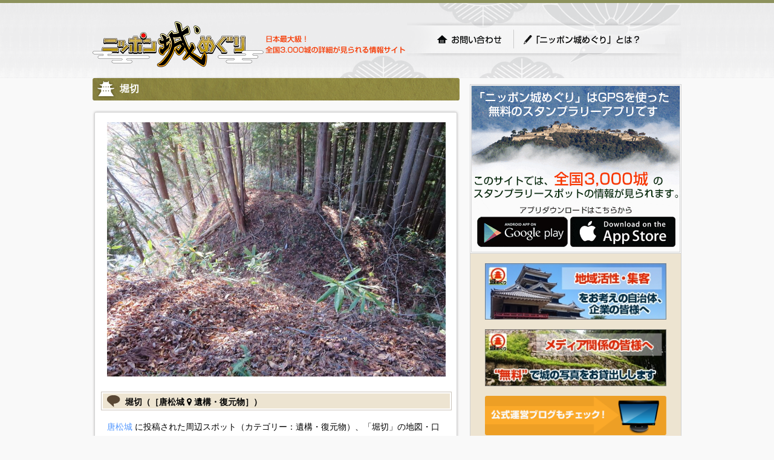

--- FILE ---
content_type: text/html; charset=utf-8
request_url: https://cmeg.jp/w/castles/787/pins/55294
body_size: 5896
content:
<!DOCTYPE html PUBLIC "-//W3C//DTD XHTML 1.0 Strict//EN" "http://www.w3.org/TR/xhtml1/DTD/xhtml1-strict.dtd">
<html xmlns="http://www.w3.org/1999/xhtml" lang="ja" xml:lang="ja" dir="ltr">
  <head>
    <!-- v2 -->

    <meta http-equiv="content-type" content="text/html; charset=utf-8" />

    <meta name="csrf-param" content="authenticity_token" />
<meta name="csrf-token" content="SBxh9x_eVEYMQpXVTvjGZyx9aRirDCh5UeuFvl1nUM9nJy10M0gwlTjoJwk503_2Vpv3x4r4oYL8ACJQX6JoAQ" />
    <meta http-equiv="Pragma" content="no-cache" />
    <meta http-equiv="Cache-Control" content="no-cache" />
    <meta http-equiv="Expires" content="0" />

    <meta http-equiv="content-style-type" content="text/css" />
    <meta http-equiv="content-script-type" content="text/javascript" />
    <link rel="shortcut icon" href="/favicon.ico" />

    <title>堀切｜唐松城（秋田県大仙市）の周辺スポット｜ニッポン城めぐり</title>
    <meta name="keywords" content="唐松城,堀切,城めぐり,城,お城,城郭" />
    <meta name="description" content="唐松城堀切の詳細情報をご覧頂けます。唐松城は、唐松岳の麓から山頂にかけて築かれた、空堀や土塁が残る中世城館である。この地は、16世紀末頃に、湊城（秋田市土崎）等を拠点とする安東氏、横手盆地北部を拠点とする戸沢氏、同南部を拠点とする小野寺氏の勢力が対峙する要衝であり、度々戦が行" />

    <link href="https://cmeg.jp/w/castles/787/pins/55294" rel="canonical" />
    <link href="https://cmeg.jp/a/castles/787/pins/55294" media="only screen and (max-width: 640px)" rel="alternate" />

    <meta property="og:title" content="堀切（唐松城）" />
    <meta property="og:type" content="article" />
    <meta property="og:url" content="https://cmeg.jp/w/castles/787/pins/55294" />
    <meta property="og:image" content="https://cbq.jp/with404/https://cmeg.jp/ci/605094" />
    <meta property="og:site_name" content="ニッポン城めぐり" />
    <meta property="og:description" content="唐松城に投稿された周辺スポット（カテゴリー：遺構・復元物）「堀切」の情報" />
    <meta property="og:locale" content="ja_JP" />
    <meta property="fb:app_id" content="206127836386052" />
    <meta name="twitter:card" content="summary_large_image" />

    <script type="application/ld+json">
    {
      "@context": "http://schema.org",
      "@type": "Place",
      "@id": "https://cmeg.jp/w/castles/787/pins/55294",
      "name": "堀切",
      "image": "https://cbq.jp/with404/https://cmeg.jp/ci/605094",
      "address": {
        "@type": "PostalAddress"
        ,"addressCountry": "JP"
        ,"addressRegion": "秋田県"
        ,"addressLocality": "大仙市"
      },
      "geo": {
        "@type": "GeoCoordinates",
        "latitude": 39.60691271096713,
        "longitude": 140.3187266785766
      }
    }
    </script>


    <!-- *** stylesheet *** -->
    <link href="/stylesheets/pc/import.css?cbe59890" media="all" rel="stylesheet" type="text/css" />
    <link href="/stylesheets/pc/will_paginate.css?cbe59890" media="all" rel="stylesheet" type="text/css" />

    <!-- *** javascript *** -->
    <script src="https://ajax.googleapis.com/ajax/libs/jquery/1.11.3/jquery.min.js"></script>


    <link rel="stylesheet" href="https://maxcdn.bootstrapcdn.com/font-awesome/4.7.0/css/font-awesome.min.css">
    <link rel="alternate" media="only screen and (max-width: 640px)" href="https://cmeg.jp/a/castles/787/pins/55294" >
    <link rel="stylesheet" href="https://maxcdn.bootstrapcdn.com/font-awesome/4.7.0/css/font-awesome.min.css">
    <link rel="stylesheet" href="https://unpkg.com/leaflet@1.6.0/dist/leaflet.css"
       integrity="sha512-xwE/Az9zrjBIphAcBb3F6JVqxf46+CDLwfLMHloNu6KEQCAWi6HcDUbeOfBIptF7tcCzusKFjFw2yuvEpDL9wQ=="
       crossorigin=""/>
    <!-- Make sure you put this AFTER Leaflet's CSS -->
    <script src="https://unpkg.com/leaflet@1.6.0/dist/leaflet.js"
      integrity="sha512-gZwIG9x3wUXg2hdXF6+rVkLF/0Vi9U8D2Ntg4Ga5I5BZpVkVxlJWbSQtXPSiUTtC0TjtGOmxa1AJPuV0CPthew=="
      crossorigin=""></script>

    <script src="/pub2/javascripts/Luminous.min.js"></script>
    <link
      rel="stylesheet"
      media="screen, projection"
      href="/pub2/stylesheets/luminous-basic.min.css"
    />

    <script>
      var galleryOpts = {
        // Whether pressing the arrow keys should move to the next/previous slide.
        arrowNavigation: true
      };
    </script>

    <!-- Global Site Tag (gtag.js) - Google Analytics -->
    <script async src="https://www.googletagmanager.com/gtag/js?id=UA-27544746-1"></script>
    <script>
      window.dataLayer = window.dataLayer || [];
      function gtag(){dataLayer.push(arguments);}
      gtag('js', new Date());

      gtag('config', 'UA-27544746-1');
    </script>

  </head>

  <body>
            <div id="container">
      <div id="page">
        <div id="header">
          <div id="title_logo"><a href="/w/"><img src="/images/pc/share/img_logo.png?cbe59890" alt="ニッポン城めぐり" height="80" width="283" ></a></div>
          <p>日本最大級！全国3,000城の詳細が見られる情報サイト</p>

          <ul id="g-header">
            <li id="g-top"><a href="/w/inquiry">お問い合わせ</a></li>
            <li id="g-first"><a href="/w/about">「ニッポン城めぐり」とは？</a></li>
          </ul>

          <div id="header-inner">
            <!-- 以前はNINJAタグが設置されていましたが、意図しない広告が表示されたので（@行軍ご画面）一斉撤去されました -->

            <!-- / #header_inner --></div>
          <!-- / #header --></div>


        <div id="contents">


          <div id="main">
            

<div id="contentsbox">
  <div class="castle-name"><h1>堀切</h1></div>

  <div id="wrap">

    <div id="wrap-inner">

        <div class="combox">
          <p>
            <img src="https://cbq.jp/with404/https://cmeg.jp/ci/605094" class="imgL" width="560px" />
          </p>
        </div>

      <div class="combox-shiroA">

        <h2 class="comment">堀切（［唐松城&nbsp;<i class="fa fa-map-marker"></i>&nbsp;遺構・復元物］）</h2>

        <div class="combox">
          <p><a href="/w/castles/787" target="_blank">唐松城</a>&nbsp;に投稿された周辺スポット（カテゴリー：遺構・復元物）、「堀切」の地図・口コミがご覧頂けます。</p>

          <p style="font-size: 12px;">※<a href="/w/about">「ニッポン城めぐり」アプリ</a>では、スタンプラリースポットとなっている3,000城それぞれの地図に、周辺城郭や史跡など、様々な関連スポットを自由に追加できます。</p>
        </div>

      <!-- / #combox-shiroA --></div>

      <div class="combox-shiroB">

        <div id="mapid" style="height: 400px"></div>

        <div class="link_more">
          ［<a href="http://maps.google.co.jp/maps?f=q&hl=ja&q=39.60691271096713,140.3187266785766&ie=UTF8&ll=39.60691271096713,140.3187266785766&z=14" target="_blank">大きい地図で開く</a>］
        </div>

      <!-- / #combox-shiroB --></div>
    <!-- / #wrap_inner --></div>

    <div class="reviewbox">
      <h2 class="comment">堀切の口コミ情報</h2>

        <p>口コミがまだ投稿されていません。</p>

    </div><!-- / .reviewbox -->

    <div class="howto">
<img alt="「ニッポン城めぐり」を始めるには？" height="35" src="/images/pc/about/tit_about_howto.gif?cbe59890" width="580" />
<p>「ニッポン城めぐり」は、iPhone・androidの両アプリに対応。<br />
利用料金は無料！いますぐ城めぐりを始めてみよう！</p>

<h5>スマートフォンからのアクセス方法</h5>
<p><img alt="app store" class="imgR" height="43" src="/images/pc/about/img_app.gif?cbe59890" usemap="#Map2" width="128" />
  <map name="Map2" id="Map2"><area shape="rect" coords="4,4,124,39" href="https://itunes.apple.com/us/app/apple-store/id488052915?pt=315774&ct=1004&mt=8" target="_blank" alt="app store" /></map>
  &nbsp;■iPhone<br />
  &nbsp;AppStore で「ニッポン城めぐり」を検索。</p>

<p><a href="https://play.google.com/store/apps/details?id=jp.co.kanamei&referrer=utm_source%3DPC%25E3%2582%25B5%25E3%2582%25A4%25E3%2583%2588TOP%25E3%2583%259A%25E3%2583%25BC%25E3%2582%25B8%26utm_campaign%3D1004" class="externalIcon" target="_blankj"><img alt="google play" class="imgR" src="/images/pc/about/img_google.gif?cbe59890" width="128" /></a>
  ■Android<br />
  &nbsp;Google play で「ニッポン城めぐり」を検索。</p>

<!-- / #attention --></div>




  <!-- / #wrap --></div>
<!-- / #contentsbox --></div>

<script>
  var lat = 39.60691271096713;
  var lng = 140.3187266785766;

// var mymap = L.map('mapid').setView([], 13);
var map = L.map('mapid', {
  center: [lat, lng],
  zoom: 12,
});

var tileLayer = L.tileLayer('https://{s}.tile.openstreetmap.org/{z}/{x}/{y}.png', {
  attribution: '© <a href="https://www.openstreetmap.org/copyright">OpenStreetMap</a> contributors, <a href="http://creativecommons.org/licenses/by-sa/2.0/">CC-BY-SA</a>',
});
tileLayer.addTo(map);

var redIcon = L.icon({
    iconUrl: '/images/pc/map/map_icon_red.png',
    iconSize:     [32, 32], // size of the icon
    iconAnchor:   [16, 16], // point of the icon which will correspond to marker's location
    popupAnchor:  [0, -16] // point from which the popup should open relative to the iconAnchor
});
var yellowIcon = L.icon({
    iconUrl: '/images/pc/map/map_icon_yellow.png',
    iconSize:     [32, 32], // size of the icon
    iconAnchor:   [16, 16], // point of the icon which will correspond to marker's location
    popupAnchor:  [0, -16] // point from which the popup should open relative to the iconAnchor
});
var blueIcon = L.icon({
    iconUrl: '/images/pc/map/map_icon_blue.png',
    iconSize:     [32, 32], // size of the icon
    iconAnchor:   [16, 16], // point of the icon which will correspond to marker's location
    popupAnchor:  [0, -16] // point from which the popup should open relative to the iconAnchor
});

// とりあえずgrayを使う
  var pinType1Icon = L.icon({
    iconUrl: '/images/pc/map/map_icon_pin_1.png',
    iconSize:     [32, 32], // size of the icon
    iconAnchor:   [16, 16], // point of the icon which will correspond to marker's location
    popupAnchor:  [0, -16] // point from which the popup should open relative to the iconAnchor
});
  var pinType2Icon = L.icon({
    iconUrl: '/images/pc/map/map_icon_pin_2.png',
    iconSize:     [32, 32], // size of the icon
    iconAnchor:   [16, 16], // point of the icon which will correspond to marker's location
    popupAnchor:  [0, -16] // point from which the popup should open relative to the iconAnchor
});
  var pinType3Icon = L.icon({
    iconUrl: '/images/pc/map/map_icon_pin_3.png',
    iconSize:     [32, 32], // size of the icon
    iconAnchor:   [16, 16], // point of the icon which will correspond to marker's location
    popupAnchor:  [0, -16] // point from which the popup should open relative to the iconAnchor
});
  var pinType4Icon = L.icon({
    iconUrl: '/images/pc/map/map_icon_pin_4.png',
    iconSize:     [32, 32], // size of the icon
    iconAnchor:   [16, 16], // point of the icon which will correspond to marker's location
    popupAnchor:  [0, -16] // point from which the popup should open relative to the iconAnchor
});
  var pinType5Icon = L.icon({
    iconUrl: '/images/pc/map/map_icon_pin_5.png',
    iconSize:     [32, 32], // size of the icon
    iconAnchor:   [16, 16], // point of the icon which will correspond to marker's location
    popupAnchor:  [0, -16] // point from which the popup should open relative to the iconAnchor
});
  var pinType6Icon = L.icon({
    iconUrl: '/images/pc/map/map_icon_pin_6.png',
    iconSize:     [32, 32], // size of the icon
    iconAnchor:   [16, 16], // point of the icon which will correspond to marker's location
    popupAnchor:  [0, -16] // point from which the popup should open relative to the iconAnchor
});
  var pinType7Icon = L.icon({
    iconUrl: '/images/pc/map/map_icon_pin_7.png',
    iconSize:     [32, 32], // size of the icon
    iconAnchor:   [16, 16], // point of the icon which will correspond to marker's location
    popupAnchor:  [0, -16] // point from which the popup should open relative to the iconAnchor
});
  var pinType8Icon = L.icon({
    iconUrl: '/images/pc/map/map_icon_pin_8.png',
    iconSize:     [32, 32], // size of the icon
    iconAnchor:   [16, 16], // point of the icon which will correspond to marker's location
    popupAnchor:  [0, -16] // point from which the popup should open relative to the iconAnchor
});
  var pinType9Icon = L.icon({
    iconUrl: '/images/pc/map/map_icon_pin_9.png',
    iconSize:     [32, 32], // size of the icon
    iconAnchor:   [16, 16], // point of the icon which will correspond to marker's location
    popupAnchor:  [0, -16] // point from which the popup should open relative to the iconAnchor
});
  var pinType10Icon = L.icon({
    iconUrl: '/images/pc/map/map_icon_pin_10.png',
    iconSize:     [32, 32], // size of the icon
    iconAnchor:   [16, 16], // point of the icon which will correspond to marker's location
    popupAnchor:  [0, -16] // point from which the popup should open relative to the iconAnchor
});




  L.marker([39.60691271096713, 140.3187266785766], {zIndexOffset: 0, icon: pinType3Icon}).addTo(map)
    .bindPopup('<table width="320px"><tr><td width="120px"><img src="https://img.cmeg.jp/240x240/https://cmeg.jp/ci/605094" width="120px"></td><td style="padding:0px 10px;vertical-align:top"><span style="color:gray">遺構・復元物</span><p style="font-size:1.6em; margin: 0px 0px 6px 0px"><a href="/w/castles/787/pins/55294">堀切</a></p></td></tr></table>');

</script>



<script>
  function loadImageHandler(e) {
    var els = document.querySelectorAll('img[data-src]');
    for (len = els.length, i = 0; i < len; i++) {
      var img = els[i];
      if (isElementInViewport(img)) {
        var src = img.getAttribute('data-src');
        img.setAttribute('src', src);
        img.onload = function() {
          // img.removeAttribute('data-src');
        };
      }
    }
  }

  function isElementInViewport(el) {
    // NOTE: jquery要素にも対応:
    if (typeof jQuery === "function" && el instanceof jQuery) {
      el = el[0];
    }
    var top = el.offsetTop;
    var left = el.offsetLeft;
    var width = el.offsetWidth;
    var height = el.offsetHeight;
    while (el.offsetParent) {
      el = el.offsetParent;
      top += el.offsetTop;
      left += el.offsetLeft;
    }
    return (
      top < (window.pageYOffset + window.innerHeight) &&
      left < (window.pageXOffset + window.innerWidth) &&
      (top + height) > window.pageYOffset &&
      (left + width) > window.pageXOffset
    );
  }

  function addLoadImageHandler() {
    window.addEventListener('scroll', loadImageHandler);
    window.addEventListener('resize', loadImageHandler);
    window.addEventListener('load', loadImageHandler);
    window.addEventListener('DOMContentLoaded', loadImageHandler);
  }

  addLoadImageHandler();
</script>


          <!-- / #main --></div>

          <div id="sub">
            <div id="info">
              <img alt="スマホを持って城をめぐろう！スマホでお城スタンプラリーゲーム「ニッポン城めぐり」" src="/images/pc/share/tit_info.gif?1499317262" usemap="#Map" width="350" />
              <map name="Map" id="Map">
                <area shape="rect" coords="12,8,191,37" href="/w/about" alt="ニッポン城めぐりとは？" />
                  <area shape="rect" coords="14,221,162,268" href="https://play.google.com/store/apps/details?id=jp.co.kanamei&referrer=utm_source%3DPC%25E3%2582%25B5%25E3%2582%25A4%25E3%2583%2588TOP%25E3%2583%259A%25E3%2583%25BC%25E3%2582%25B8%26utm_campaign%3D1005" target="_blank" alt="GooglePlay" />
                  <area shape="rect" coords="168,221,340,268" href="https://itunes.apple.com/us/app/apple-store/id488052915?pt=315774&ct=1005&mt=8" target="_blank" alt="Appstore" />
              </map>

              <p><a href="/w/regional_vitalization"><img alt="" src="https://cmeg.jp/images/pc/share/img_chiiki.jpg?1499317262" width="300" /></p></a>
              <p><a href="/w/image_rental"><img alt="" src="https://cmeg.jp/images/pc/share/img_rental.jpg?1499317262" width="300" /></p></a>

              <p class="b-20"><a href="http://ameblo.jp/cmeg/" target="_blank"><img alt="" src="https://cmeg.jp/images/pc/share/img_blog.gif?1499317262" width="300" /></a></p>
              <p class="b-20"><a href="http://www.facebook.com/pages/発見ニッポン城めぐり/165360033559229" target="_blank"><img alt="" src="https://cmeg.jp/images/pc/share/img_fb.gif?1499317262" width="300" /></a></p>


            <!-- / #info --></div>
            <div id="banner">
              <p><a href="http://line.me/S/sticker/1010258" target="_blank"><img src="https://img.cmeg.jp/du/logo/linestamp.jpg" width="300" alt="公式LINEスタンプ「戦国武将コレクション」" /></a></p>
              <p><a href="http://sgns.jp/" target="_blank"><img src="https://img.cmeg.jp/du/logo/SGK_forMoba8_320x50_130406.jpg" width="300" alt="キャリア公式サイト「戦国のすべて」" /></a></p>
              <p><a href="http://store.shopping.yahoo.co.jp/cmeg/" target="_blank"><img src="https://cmeg.jp/images/pc/share/ec_banner_170105.jpg?1499317262" width="300" alt="" /></a></p>
            <!-- / #banner --></div>
          <!-- / #sub --></div>




          <!-- / #contents --></div>

        <ul>
          <li id="pagetop"><a href="#page">ページの先頭へ戻る</a></li>
        </ul>

        <div id="footer"> 
          <p class="copyright">
          <a target="_blank" href="http://umscd.jp/">(C) UM.Succeed,Inc.</a>
          <a target="_blank" href="http://www.ideacanvas.jp/">(C) idea canvas</a>
          <a target="_blank" href="/pp.html">プライバシーポリシー</a>
          </p>
          <!-- / #footer --></div>
        <!-- / #page --></div>





      <!-- / #container --></div>
  </body>
  <div id="simple-popup-modal">
    <div id="simple-popup-modal-base" class="modal_window_base" style="z-index:100000 !important">

      <a id="simple-popup-close-overlay" class="close_overlay"></a>

      <div class="modal_window2">

        <div id="simple-popup-main" style="display: none">
          <p id="simple-popup-txt"></p>
        </div>

        <div class="modal_window_close"><a onclick="toggleSimplePopupModalShowClass()"><img src="/images/m/close.png" width="20px" height="20px" alt="" /></a></div>
      </div><!--/.modal_window-->
    </div>
  </div><!--/#modal-->
  <script>
    const simplePopupToggles = ["simple-popup-modal", "simple-popup-modal-base", "simple-popup-close-overlay"];
    for(i=0, len=simplePopupToggles.length ; i<len ; i++){
      document.getElementById(simplePopupToggles[i]).addEventListener('click',function(){
        toggleSimplePopupModalShowClass()
      },false);
    }

    function toggleSimplePopupModalShowClass(){
      document.getElementById('simple-popup-modal-base').classList.toggle('is-show');
    }

    function showSimplePopupModal(txt){
      document.getElementById("simple-popup-main").style.display = "none";
      toggleSimplePopupModalShowClass();

      document.getElementById("simple-popup-txt").innerHTML = txt;
      document.getElementById("simple-popup-main").style.display = "block";
    }

    function showAnnotationModal(txt) {
      showSimplePopupModal("<br/>" + txt);
    }
  </script>
</html>
